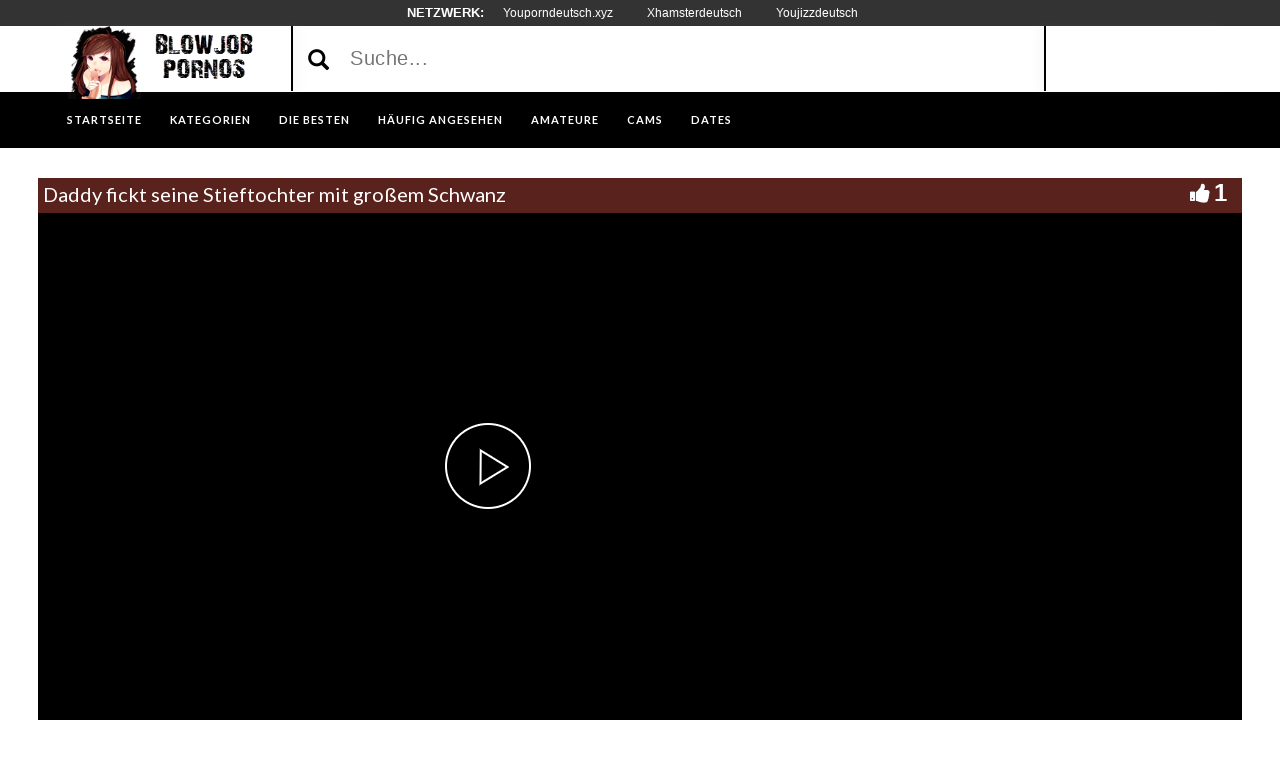

--- FILE ---
content_type: text/html; charset=UTF-8
request_url: https://www.geile-blowjobs.com/daddy-fickt-seine-stieftochter-mit-grossem-schwanz/
body_size: 15667
content:
<!DOCTYPE html>
<html lang="de">
<head>
	<meta charset="UTF-8">
    <!--[if IE]><meta http-equiv="X-UA-Compatible" content="IE=edge"><![endif]-->
	<meta name="viewport" content="width=device-width, initial-scale=1">
	<!--[if lt IE 9]>
	  <script src="https://www.geile-blowjobs.com/wp-content/themes/blowjobs/assets/js/ie8/html5shiv.js"></script>
      <script src="https://www.geile-blowjobs.com/wp-content/themes/blowjobs/assets/js/ie8/respond.min.js"></script>
	<![endif]-->	


<meta name="referrer" content="never">
<script>var mars_ajax_url = "https://www.geile-blowjobs.com/wp-admin/admin-ajax.php";</script><meta name='robots' content='index, follow, max-image-preview:large, max-snippet:-1, max-video-preview:-1' />

	<!-- This site is optimized with the Yoast SEO plugin v26.6 - https://yoast.com/wordpress/plugins/seo/ -->
	<title>Daddy fickt seine Stieftochter mit großem Schwanz - Kostenlose Blowjob Pornos</title>
	<meta name="description" content="&#9654; Daddy fickt seine Stieftochter mit großem Schwanz - Dieser sowie viele weitere Blowjob Videos warten auf Geile-Blowjobs.com auf dich. Klick dich rein!" />
	<link rel="canonical" href="https://www.geile-blowjobs.com/daddy-fickt-seine-stieftochter-mit-grossem-schwanz/" />
	<meta property="og:locale" content="de_DE" />
	<meta property="og:type" content="article" />
	<meta property="og:title" content="Daddy fickt seine Stieftochter mit großem Schwanz - Kostenlose Blowjob Pornos" />
	<meta property="og:description" content="&#9654; Daddy fickt seine Stieftochter mit großem Schwanz - Dieser sowie viele weitere Blowjob Videos warten auf Geile-Blowjobs.com auf dich. Klick dich rein!" />
	<meta property="og:url" content="https://www.geile-blowjobs.com/daddy-fickt-seine-stieftochter-mit-grossem-schwanz/" />
	<meta property="og:site_name" content="Kostenlose Blowjob Pornos" />
	<meta name="twitter:card" content="summary_large_image" />
	<script type="application/ld+json" class="yoast-schema-graph">{"@context":"https://schema.org","@graph":[{"@type":"WebPage","@id":"https://www.geile-blowjobs.com/daddy-fickt-seine-stieftochter-mit-grossem-schwanz/","url":"https://www.geile-blowjobs.com/daddy-fickt-seine-stieftochter-mit-grossem-schwanz/","name":"Daddy fickt seine Stieftochter mit großem Schwanz - Kostenlose Blowjob Pornos","isPartOf":{"@id":"https://www.geile-blowjobs.com/#website"},"datePublished":"2023-12-07T15:28:28+00:00","description":"&#9654; Daddy fickt seine Stieftochter mit großem Schwanz - Dieser sowie viele weitere Blowjob Videos warten auf Geile-Blowjobs.com auf dich. Klick dich rein!","breadcrumb":{"@id":"https://www.geile-blowjobs.com/daddy-fickt-seine-stieftochter-mit-grossem-schwanz/#breadcrumb"},"inLanguage":"de","potentialAction":[{"@type":"ReadAction","target":["https://www.geile-blowjobs.com/daddy-fickt-seine-stieftochter-mit-grossem-schwanz/"]}]},{"@type":"BreadcrumbList","@id":"https://www.geile-blowjobs.com/daddy-fickt-seine-stieftochter-mit-grossem-schwanz/#breadcrumb","itemListElement":[{"@type":"ListItem","position":1,"name":"Startseite","item":"https://www.geile-blowjobs.com/"},{"@type":"ListItem","position":2,"name":"Videos","item":"https://www.geile-blowjobs.com/video/"},{"@type":"ListItem","position":3,"name":"Daddy fickt seine Stieftochter mit großem Schwanz"}]},{"@type":"WebSite","@id":"https://www.geile-blowjobs.com/#website","url":"https://www.geile-blowjobs.com/","name":"Kostenlose Blowjob Pornos","description":"Gratis Blowjobs - bei uns kannst du kostenlos zusehen wie scharfe Frauen Schwänze blasen und nach dem Schwanz lutschen Sperma schlucken. Hier bekommst du die besten Blowjob Pornos für lau.","potentialAction":[{"@type":"SearchAction","target":{"@type":"EntryPoint","urlTemplate":"https://www.geile-blowjobs.com/?s={search_term_string}"},"query-input":{"@type":"PropertyValueSpecification","valueRequired":true,"valueName":"search_term_string"}}],"inLanguage":"de"}]}</script>
	<!-- / Yoast SEO plugin. -->


<link rel='dns-prefetch' href='//code.jquery.com' />
<link rel='dns-prefetch' href='//cdnjs.cloudflare.com' />
<link rel='dns-prefetch' href='//www.googletagmanager.com' />
<link rel='dns-prefetch' href='//fonts.googleapis.com' />
<link rel="alternate" type="application/rss+xml" title="Kostenlose Blowjob Pornos &raquo; Feed" href="https://www.geile-blowjobs.com/feed/" />
<link rel="alternate" type="application/rss+xml" title="Kostenlose Blowjob Pornos &raquo; Kommentar-Feed" href="https://www.geile-blowjobs.com/comments/feed/" />
<link rel="alternate" title="oEmbed (JSON)" type="application/json+oembed" href="https://www.geile-blowjobs.com/wp-json/oembed/1.0/embed?url=https%3A%2F%2Fwww.geile-blowjobs.com%2Fdaddy-fickt-seine-stieftochter-mit-grossem-schwanz%2F" />
<link rel="alternate" title="oEmbed (XML)" type="text/xml+oembed" href="https://www.geile-blowjobs.com/wp-json/oembed/1.0/embed?url=https%3A%2F%2Fwww.geile-blowjobs.com%2Fdaddy-fickt-seine-stieftochter-mit-grossem-schwanz%2F&#038;format=xml" />
<style id='wp-img-auto-sizes-contain-inline-css' type='text/css'>
img:is([sizes=auto i],[sizes^="auto," i]){contain-intrinsic-size:3000px 1500px}
/*# sourceURL=wp-img-auto-sizes-contain-inline-css */
</style>
<link rel='stylesheet' id='dashicons-css' href='https://www.geile-blowjobs.com/wp-includes/css/dashicons.min.css?ver=6.9' type='text/css' media='all' />
<link rel='stylesheet' id='elusive-css' href='https://www.geile-blowjobs.com/wp-content/plugins/menu-icons/vendor/codeinwp/icon-picker/css/types/elusive.min.css?ver=2.0' type='text/css' media='all' />
<link rel='stylesheet' id='menu-icon-font-awesome-css' href='https://www.geile-blowjobs.com/wp-content/plugins/menu-icons/css/fontawesome/css/all.min.css?ver=5.15.4' type='text/css' media='all' />
<link rel='stylesheet' id='foundation-icons-css' href='https://www.geile-blowjobs.com/wp-content/plugins/menu-icons/vendor/codeinwp/icon-picker/css/types/foundation-icons.min.css?ver=3.0' type='text/css' media='all' />
<link rel='stylesheet' id='genericons-css' href='https://www.geile-blowjobs.com/wp-content/plugins/menu-icons/vendor/codeinwp/icon-picker/css/types/genericons.min.css?ver=3.4' type='text/css' media='all' />
<link rel='stylesheet' id='menu-icons-extra-css' href='https://www.geile-blowjobs.com/wp-content/plugins/menu-icons/css/extra.min.css?ver=0.13.20' type='text/css' media='all' />
<style id='wp-emoji-styles-inline-css' type='text/css'>

	img.wp-smiley, img.emoji {
		display: inline !important;
		border: none !important;
		box-shadow: none !important;
		height: 1em !important;
		width: 1em !important;
		margin: 0 0.07em !important;
		vertical-align: -0.1em !important;
		background: none !important;
		padding: 0 !important;
	}
/*# sourceURL=wp-emoji-styles-inline-css */
</style>
<style id='wp-block-library-inline-css' type='text/css'>
:root{--wp-block-synced-color:#7a00df;--wp-block-synced-color--rgb:122,0,223;--wp-bound-block-color:var(--wp-block-synced-color);--wp-editor-canvas-background:#ddd;--wp-admin-theme-color:#007cba;--wp-admin-theme-color--rgb:0,124,186;--wp-admin-theme-color-darker-10:#006ba1;--wp-admin-theme-color-darker-10--rgb:0,107,160.5;--wp-admin-theme-color-darker-20:#005a87;--wp-admin-theme-color-darker-20--rgb:0,90,135;--wp-admin-border-width-focus:2px}@media (min-resolution:192dpi){:root{--wp-admin-border-width-focus:1.5px}}.wp-element-button{cursor:pointer}:root .has-very-light-gray-background-color{background-color:#eee}:root .has-very-dark-gray-background-color{background-color:#313131}:root .has-very-light-gray-color{color:#eee}:root .has-very-dark-gray-color{color:#313131}:root .has-vivid-green-cyan-to-vivid-cyan-blue-gradient-background{background:linear-gradient(135deg,#00d084,#0693e3)}:root .has-purple-crush-gradient-background{background:linear-gradient(135deg,#34e2e4,#4721fb 50%,#ab1dfe)}:root .has-hazy-dawn-gradient-background{background:linear-gradient(135deg,#faaca8,#dad0ec)}:root .has-subdued-olive-gradient-background{background:linear-gradient(135deg,#fafae1,#67a671)}:root .has-atomic-cream-gradient-background{background:linear-gradient(135deg,#fdd79a,#004a59)}:root .has-nightshade-gradient-background{background:linear-gradient(135deg,#330968,#31cdcf)}:root .has-midnight-gradient-background{background:linear-gradient(135deg,#020381,#2874fc)}:root{--wp--preset--font-size--normal:16px;--wp--preset--font-size--huge:42px}.has-regular-font-size{font-size:1em}.has-larger-font-size{font-size:2.625em}.has-normal-font-size{font-size:var(--wp--preset--font-size--normal)}.has-huge-font-size{font-size:var(--wp--preset--font-size--huge)}.has-text-align-center{text-align:center}.has-text-align-left{text-align:left}.has-text-align-right{text-align:right}.has-fit-text{white-space:nowrap!important}#end-resizable-editor-section{display:none}.aligncenter{clear:both}.items-justified-left{justify-content:flex-start}.items-justified-center{justify-content:center}.items-justified-right{justify-content:flex-end}.items-justified-space-between{justify-content:space-between}.screen-reader-text{border:0;clip-path:inset(50%);height:1px;margin:-1px;overflow:hidden;padding:0;position:absolute;width:1px;word-wrap:normal!important}.screen-reader-text:focus{background-color:#ddd;clip-path:none;color:#444;display:block;font-size:1em;height:auto;left:5px;line-height:normal;padding:15px 23px 14px;text-decoration:none;top:5px;width:auto;z-index:100000}html :where(.has-border-color){border-style:solid}html :where([style*=border-top-color]){border-top-style:solid}html :where([style*=border-right-color]){border-right-style:solid}html :where([style*=border-bottom-color]){border-bottom-style:solid}html :where([style*=border-left-color]){border-left-style:solid}html :where([style*=border-width]){border-style:solid}html :where([style*=border-top-width]){border-top-style:solid}html :where([style*=border-right-width]){border-right-style:solid}html :where([style*=border-bottom-width]){border-bottom-style:solid}html :where([style*=border-left-width]){border-left-style:solid}html :where(img[class*=wp-image-]){height:auto;max-width:100%}:where(figure){margin:0 0 1em}html :where(.is-position-sticky){--wp-admin--admin-bar--position-offset:var(--wp-admin--admin-bar--height,0px)}@media screen and (max-width:600px){html :where(.is-position-sticky){--wp-admin--admin-bar--position-offset:0px}}

/*# sourceURL=wp-block-library-inline-css */
</style><style id='global-styles-inline-css' type='text/css'>
:root{--wp--preset--aspect-ratio--square: 1;--wp--preset--aspect-ratio--4-3: 4/3;--wp--preset--aspect-ratio--3-4: 3/4;--wp--preset--aspect-ratio--3-2: 3/2;--wp--preset--aspect-ratio--2-3: 2/3;--wp--preset--aspect-ratio--16-9: 16/9;--wp--preset--aspect-ratio--9-16: 9/16;--wp--preset--color--black: #000000;--wp--preset--color--cyan-bluish-gray: #abb8c3;--wp--preset--color--white: #ffffff;--wp--preset--color--pale-pink: #f78da7;--wp--preset--color--vivid-red: #cf2e2e;--wp--preset--color--luminous-vivid-orange: #ff6900;--wp--preset--color--luminous-vivid-amber: #fcb900;--wp--preset--color--light-green-cyan: #7bdcb5;--wp--preset--color--vivid-green-cyan: #00d084;--wp--preset--color--pale-cyan-blue: #8ed1fc;--wp--preset--color--vivid-cyan-blue: #0693e3;--wp--preset--color--vivid-purple: #9b51e0;--wp--preset--gradient--vivid-cyan-blue-to-vivid-purple: linear-gradient(135deg,rgb(6,147,227) 0%,rgb(155,81,224) 100%);--wp--preset--gradient--light-green-cyan-to-vivid-green-cyan: linear-gradient(135deg,rgb(122,220,180) 0%,rgb(0,208,130) 100%);--wp--preset--gradient--luminous-vivid-amber-to-luminous-vivid-orange: linear-gradient(135deg,rgb(252,185,0) 0%,rgb(255,105,0) 100%);--wp--preset--gradient--luminous-vivid-orange-to-vivid-red: linear-gradient(135deg,rgb(255,105,0) 0%,rgb(207,46,46) 100%);--wp--preset--gradient--very-light-gray-to-cyan-bluish-gray: linear-gradient(135deg,rgb(238,238,238) 0%,rgb(169,184,195) 100%);--wp--preset--gradient--cool-to-warm-spectrum: linear-gradient(135deg,rgb(74,234,220) 0%,rgb(151,120,209) 20%,rgb(207,42,186) 40%,rgb(238,44,130) 60%,rgb(251,105,98) 80%,rgb(254,248,76) 100%);--wp--preset--gradient--blush-light-purple: linear-gradient(135deg,rgb(255,206,236) 0%,rgb(152,150,240) 100%);--wp--preset--gradient--blush-bordeaux: linear-gradient(135deg,rgb(254,205,165) 0%,rgb(254,45,45) 50%,rgb(107,0,62) 100%);--wp--preset--gradient--luminous-dusk: linear-gradient(135deg,rgb(255,203,112) 0%,rgb(199,81,192) 50%,rgb(65,88,208) 100%);--wp--preset--gradient--pale-ocean: linear-gradient(135deg,rgb(255,245,203) 0%,rgb(182,227,212) 50%,rgb(51,167,181) 100%);--wp--preset--gradient--electric-grass: linear-gradient(135deg,rgb(202,248,128) 0%,rgb(113,206,126) 100%);--wp--preset--gradient--midnight: linear-gradient(135deg,rgb(2,3,129) 0%,rgb(40,116,252) 100%);--wp--preset--font-size--small: 13px;--wp--preset--font-size--medium: 20px;--wp--preset--font-size--large: 36px;--wp--preset--font-size--x-large: 42px;--wp--preset--spacing--20: 0.44rem;--wp--preset--spacing--30: 0.67rem;--wp--preset--spacing--40: 1rem;--wp--preset--spacing--50: 1.5rem;--wp--preset--spacing--60: 2.25rem;--wp--preset--spacing--70: 3.38rem;--wp--preset--spacing--80: 5.06rem;--wp--preset--shadow--natural: 6px 6px 9px rgba(0, 0, 0, 0.2);--wp--preset--shadow--deep: 12px 12px 50px rgba(0, 0, 0, 0.4);--wp--preset--shadow--sharp: 6px 6px 0px rgba(0, 0, 0, 0.2);--wp--preset--shadow--outlined: 6px 6px 0px -3px rgb(255, 255, 255), 6px 6px rgb(0, 0, 0);--wp--preset--shadow--crisp: 6px 6px 0px rgb(0, 0, 0);}:where(.is-layout-flex){gap: 0.5em;}:where(.is-layout-grid){gap: 0.5em;}body .is-layout-flex{display: flex;}.is-layout-flex{flex-wrap: wrap;align-items: center;}.is-layout-flex > :is(*, div){margin: 0;}body .is-layout-grid{display: grid;}.is-layout-grid > :is(*, div){margin: 0;}:where(.wp-block-columns.is-layout-flex){gap: 2em;}:where(.wp-block-columns.is-layout-grid){gap: 2em;}:where(.wp-block-post-template.is-layout-flex){gap: 1.25em;}:where(.wp-block-post-template.is-layout-grid){gap: 1.25em;}.has-black-color{color: var(--wp--preset--color--black) !important;}.has-cyan-bluish-gray-color{color: var(--wp--preset--color--cyan-bluish-gray) !important;}.has-white-color{color: var(--wp--preset--color--white) !important;}.has-pale-pink-color{color: var(--wp--preset--color--pale-pink) !important;}.has-vivid-red-color{color: var(--wp--preset--color--vivid-red) !important;}.has-luminous-vivid-orange-color{color: var(--wp--preset--color--luminous-vivid-orange) !important;}.has-luminous-vivid-amber-color{color: var(--wp--preset--color--luminous-vivid-amber) !important;}.has-light-green-cyan-color{color: var(--wp--preset--color--light-green-cyan) !important;}.has-vivid-green-cyan-color{color: var(--wp--preset--color--vivid-green-cyan) !important;}.has-pale-cyan-blue-color{color: var(--wp--preset--color--pale-cyan-blue) !important;}.has-vivid-cyan-blue-color{color: var(--wp--preset--color--vivid-cyan-blue) !important;}.has-vivid-purple-color{color: var(--wp--preset--color--vivid-purple) !important;}.has-black-background-color{background-color: var(--wp--preset--color--black) !important;}.has-cyan-bluish-gray-background-color{background-color: var(--wp--preset--color--cyan-bluish-gray) !important;}.has-white-background-color{background-color: var(--wp--preset--color--white) !important;}.has-pale-pink-background-color{background-color: var(--wp--preset--color--pale-pink) !important;}.has-vivid-red-background-color{background-color: var(--wp--preset--color--vivid-red) !important;}.has-luminous-vivid-orange-background-color{background-color: var(--wp--preset--color--luminous-vivid-orange) !important;}.has-luminous-vivid-amber-background-color{background-color: var(--wp--preset--color--luminous-vivid-amber) !important;}.has-light-green-cyan-background-color{background-color: var(--wp--preset--color--light-green-cyan) !important;}.has-vivid-green-cyan-background-color{background-color: var(--wp--preset--color--vivid-green-cyan) !important;}.has-pale-cyan-blue-background-color{background-color: var(--wp--preset--color--pale-cyan-blue) !important;}.has-vivid-cyan-blue-background-color{background-color: var(--wp--preset--color--vivid-cyan-blue) !important;}.has-vivid-purple-background-color{background-color: var(--wp--preset--color--vivid-purple) !important;}.has-black-border-color{border-color: var(--wp--preset--color--black) !important;}.has-cyan-bluish-gray-border-color{border-color: var(--wp--preset--color--cyan-bluish-gray) !important;}.has-white-border-color{border-color: var(--wp--preset--color--white) !important;}.has-pale-pink-border-color{border-color: var(--wp--preset--color--pale-pink) !important;}.has-vivid-red-border-color{border-color: var(--wp--preset--color--vivid-red) !important;}.has-luminous-vivid-orange-border-color{border-color: var(--wp--preset--color--luminous-vivid-orange) !important;}.has-luminous-vivid-amber-border-color{border-color: var(--wp--preset--color--luminous-vivid-amber) !important;}.has-light-green-cyan-border-color{border-color: var(--wp--preset--color--light-green-cyan) !important;}.has-vivid-green-cyan-border-color{border-color: var(--wp--preset--color--vivid-green-cyan) !important;}.has-pale-cyan-blue-border-color{border-color: var(--wp--preset--color--pale-cyan-blue) !important;}.has-vivid-cyan-blue-border-color{border-color: var(--wp--preset--color--vivid-cyan-blue) !important;}.has-vivid-purple-border-color{border-color: var(--wp--preset--color--vivid-purple) !important;}.has-vivid-cyan-blue-to-vivid-purple-gradient-background{background: var(--wp--preset--gradient--vivid-cyan-blue-to-vivid-purple) !important;}.has-light-green-cyan-to-vivid-green-cyan-gradient-background{background: var(--wp--preset--gradient--light-green-cyan-to-vivid-green-cyan) !important;}.has-luminous-vivid-amber-to-luminous-vivid-orange-gradient-background{background: var(--wp--preset--gradient--luminous-vivid-amber-to-luminous-vivid-orange) !important;}.has-luminous-vivid-orange-to-vivid-red-gradient-background{background: var(--wp--preset--gradient--luminous-vivid-orange-to-vivid-red) !important;}.has-very-light-gray-to-cyan-bluish-gray-gradient-background{background: var(--wp--preset--gradient--very-light-gray-to-cyan-bluish-gray) !important;}.has-cool-to-warm-spectrum-gradient-background{background: var(--wp--preset--gradient--cool-to-warm-spectrum) !important;}.has-blush-light-purple-gradient-background{background: var(--wp--preset--gradient--blush-light-purple) !important;}.has-blush-bordeaux-gradient-background{background: var(--wp--preset--gradient--blush-bordeaux) !important;}.has-luminous-dusk-gradient-background{background: var(--wp--preset--gradient--luminous-dusk) !important;}.has-pale-ocean-gradient-background{background: var(--wp--preset--gradient--pale-ocean) !important;}.has-electric-grass-gradient-background{background: var(--wp--preset--gradient--electric-grass) !important;}.has-midnight-gradient-background{background: var(--wp--preset--gradient--midnight) !important;}.has-small-font-size{font-size: var(--wp--preset--font-size--small) !important;}.has-medium-font-size{font-size: var(--wp--preset--font-size--medium) !important;}.has-large-font-size{font-size: var(--wp--preset--font-size--large) !important;}.has-x-large-font-size{font-size: var(--wp--preset--font-size--x-large) !important;}
/*# sourceURL=global-styles-inline-css */
</style>

<style id='classic-theme-styles-inline-css' type='text/css'>
/*! This file is auto-generated */
.wp-block-button__link{color:#fff;background-color:#32373c;border-radius:9999px;box-shadow:none;text-decoration:none;padding:calc(.667em + 2px) calc(1.333em + 2px);font-size:1.125em}.wp-block-file__button{background:#32373c;color:#fff;text-decoration:none}
/*# sourceURL=/wp-includes/css/classic-themes.min.css */
</style>
<link rel='stylesheet' id='bootstrap.min.css-css' href='https://www.geile-blowjobs.com/wp-content/themes/blowjobs/assets/css/bootstrap.min.css?ver=6.9' type='text/css' media='all' />
<link rel='stylesheet' id='mars-font-awesome.css-css' href='https://www.geile-blowjobs.com/wp-content/themes/blowjobs/assets/css/font-awesome.min.css?ver=6.9' type='text/css' media='all' />
<link rel='stylesheet' id='mars-googlefont-lato-css' href='//fonts.googleapis.com/css?family=Lato%3A300%2C400%2C700%2C900&#038;ver=6.9' type='text/css' media='all' />
<link rel='stylesheet' id='style-css' href='https://www.geile-blowjobs.com/wp-content/themes/blowjobs/style.css' type='text/css' media='all' />
<link rel='stylesheet' id='bootstrap-multiselect.css-css' href='https://www.geile-blowjobs.com/wp-content/themes/blowjobs/assets/css/bootstrap-multiselect.css?ver=6.9' type='text/css' media='all' />
<link rel='stylesheet' id='bsf-Defaults-css' href='https://www.geile-blowjobs.com/wp-content/uploads/smile_fonts/Defaults/Defaults.css?ver=3.19.13' type='text/css' media='all' />
<script type="text/javascript" src="https://www.geile-blowjobs.com/wp-includes/js/jquery/jquery.min.js?ver=3.7.1" id="jquery-core-js"></script>
<script type="text/javascript" src="https://www.geile-blowjobs.com/wp-includes/js/jquery/jquery-migrate.min.js?ver=3.4.1" id="jquery-migrate-js"></script>

<!-- Google Tag (gtac.js) durch Site-Kit hinzugefügt -->
<!-- Von Site Kit hinzugefügtes Google-Analytics-Snippet -->
<script type="text/javascript" src="https://www.googletagmanager.com/gtag/js?id=GT-K4C57NX" id="google_gtagjs-js" async></script>
<script type="text/javascript" id="google_gtagjs-js-after">
/* <![CDATA[ */
window.dataLayer = window.dataLayer || [];function gtag(){dataLayer.push(arguments);}
gtag("set","linker",{"domains":["www.geile-blowjobs.com"]});
gtag("js", new Date());
gtag("set", "developer_id.dZTNiMT", true);
gtag("config", "GT-K4C57NX");
//# sourceURL=google_gtagjs-js-after
/* ]]> */
</script>
<link rel="https://api.w.org/" href="https://www.geile-blowjobs.com/wp-json/" /><link rel="EditURI" type="application/rsd+xml" title="RSD" href="https://www.geile-blowjobs.com/xmlrpc.php?rsd" />
<meta name="generator" content="WordPress 6.9" />
<link rel='shortlink' href='https://www.geile-blowjobs.com/?p=4413' />
<meta name="generator" content="Redux 4.5.9" /><meta name="generator" content="Site Kit by Google 1.168.0" /><style>.item .meta .heart, .feat-item .feat-info .meta .heart{display:none;}
.item .meta .views, .feat-item .feat-info .meta .views{display: none;}
.video-info span.views{display: none;}
.video-details .date{display:none;}
.video-options{display:none;}
.post-entry{display:none;}
.social-share-buttons{display:none;}
#header-social .fa-rss{display:none;}
.post .post-header .post-meta, .post .post-header .post-meta a, .post-meta a {display:none;}
.item .meta, .feat-item .feat-info .meta{display:none;}
.comments{display:none;}</style><style type="text/css">.recentcomments a{display:inline !important;padding:0 !important;margin:0 !important;}</style><meta name="generator" content="Powered by WPBakery Page Builder - drag and drop page builder for WordPress."/>
<link rel="icon" href="https://www.geile-blowjobs.com/wp-content/uploads/2016/06/cropped-Blowjobfavicon-32x32.png" sizes="32x32" />
<link rel="icon" href="https://www.geile-blowjobs.com/wp-content/uploads/2016/06/cropped-Blowjobfavicon-192x192.png" sizes="192x192" />
<link rel="apple-touch-icon" href="https://www.geile-blowjobs.com/wp-content/uploads/2016/06/cropped-Blowjobfavicon-180x180.png" />
<meta name="msapplication-TileImage" content="https://www.geile-blowjobs.com/wp-content/uploads/2016/06/cropped-Blowjobfavicon-270x270.png" />
<noscript><style> .wpb_animate_when_almost_visible { opacity: 1; }</style></noscript><link rel='stylesheet' id='redux-custom-fonts-css' href='//www.geile-blowjobs.com/wp-content/uploads/redux/custom-fonts/fonts.css?ver=1675205596' type='text/css' media='all' />
</head>
<body class="wp-singular video-template-default single single-video postid-4413 single-format-standard wp-theme-blowjobs wpb-js-composer js-comp-ver-6.10.0 vc_responsive">

		<div class="partnerbar">
            	<strong>NETZWERK:</strong>
                <a href="https://youporndeutsch.xyz//" target="_blank">Youporndeutsch.xyz</a>
<a href="https://www.sexhamster.biz/" target="_blank">Xhamsterdeutsch</a>
<a href="https://youjizzdeutsch.com" target="_blank">Youjizzdeutsch</a>    </div>
    	<div id="header">
		<div class="container">
			<div class="row">
				<center><div class="col-sm-3" id="logo">
					<a title="Gratis Blowjobs &#8211; bei uns kannst du kostenlos zusehen wie scharfe Frauen Schwänze blasen und nach dem Schwanz lutschen Sperma schlucken. Hier bekommst du die besten Blowjob Pornos für lau." href="https://www.geile-blowjobs.com">
												<img src="https://www.geile-blowjobs.com/wp-content/uploads/2016/06/blowjbob-brown-Kopie-2.png" alt="Gratis Blowjobs &#8211; bei uns kannst du kostenlos zusehen wie scharfe Frauen Schwänze blasen und nach dem Schwanz lutschen Sperma schlucken. Hier bekommst du die besten Blowjob Pornos für lau." />
					</a>
				</div></center>
				<form method="get" action="https://www.geile-blowjobs.com">	
					<div class="col-sm-6" id="header-search">
<span style="color:#000; font-size: 16pt" class="glyphicon glyphicon-search search-icon"></span>
												<input value="" name="s" type="text" placeholder="Suche..." id="search">
					</div>
				</form>
				<div class="col-sm-3" id="header-social">
										<a href="https://www.geile-blowjobs.com/feed/rss/"><i class="fa fa-rss"></i></a>
				</div>
			</div>
		</div>
	</div><!-- /#header -->
	<div id="navigation-wrapper">
		<div class="container">
			<div class="navbar-header">
			  <button class="navbar-toggle" type="button" data-toggle="collapse" data-target=".bs-navbar-collapse">
				<span class="icon-bar"></span>
				<span class="icon-bar"></span>
				<span class="icon-bar"></span>
			  </button>
			</div>
			<nav class="collapse navbar-collapse bs-navbar-collapse" role="navigation">
			<!-- menu -->
			  	<ul id="menu-menu-1" class="nav navbar-nav list-inline menu"><li id="menu-item-380" class="menu-item menu-item-type-post_type menu-item-object-page menu-item-home menu-item-380 depth"><a href="https://www.geile-blowjobs.com/">Startseite</a></li>
<li id="menu-item-386" class="menu-item menu-item-type-post_type menu-item-object-page menu-item-386 depth"><a href="https://www.geile-blowjobs.com/kategorien/">KATEGORIEN</a></li>
<li id="menu-item-384" class="menu-item menu-item-type-post_type menu-item-object-page menu-item-384 depth"><a href="https://www.geile-blowjobs.com/die-besten/">DIE BESTEN</a></li>
<li id="menu-item-385" class="menu-item menu-item-type-post_type menu-item-object-page menu-item-385 depth"><a href="https://www.geile-blowjobs.com/haeufig-angesehen/">Häufig angesehen</a></li>
<li id="menu-item-1074" class="menu-item menu-item-type-custom menu-item-object-custom menu-item-1074 depth"><a target="_blank" href="http://www.deutsche-amateurgirls.net">AMATEURE</a></li>
<li id="menu-item-1075" class="menu-item menu-item-type-custom menu-item-object-custom menu-item-1075 depth"><a target="_blank" href="http://deinesexcams.com">CAMS</a></li>
<li id="menu-item-1076" class="menu-item menu-item-type-custom menu-item-object-custom menu-item-1076 depth"><a target="_blank" href="http://www.geilesexdates.net">DATES</a></li>
</ul>			</nav>
		</div>
	</div><!-- /#navigation-wrapper -->	

<div class="container tube-tab-navigation-wrapper">
</div>

<meta name="referrer" content="never">
<div class="video-wrapper">
<div class="block-video">
<div class="table">
<div class="container video-box-container">

<div class="video-info large">
                                <h1>Daddy fickt seine Stieftochter mit großem Schwanz</h1>
                                                        <span class="views"><i class="fa fa-eye"></i>240</span>
                                    <a href="javascript:void(0)" class="likes-dislikes" action="like" id="4413"><span class="likes"><i class="fa fa-thumbs-up"></i><label class="likevideo4413">1</label></span></a>
</div>

                
                <script
                type="text/javascript" defer
                src="https://cdnjs.cloudflare.com/ajax/libs/jquery/3.5.1/jquery.min.js"
                crossorigin="anonymous"></script>
                <link href="https://www.geile-blowjobs.com/wp-content/themes/blowjobs/video-js/skins/treso/videojs.min.css" type="text/css" rel="stylesheet">
                <script defer src="https://cdnjs.cloudflare.com/ajax/libs/video.js/7.8.1/video.min.js"></script>
                <script defer src="https://www.geile-blowjobs.com/wp-content/themes/blowjobs/video-js/nuevo.min.js"></script>
                <script defer src="https://www.geile-blowjobs.com/wp-content/themes/blowjobs/video-js/plugins/videojs.p2p.min.js"></script>
                <script defer src="https://www.geile-blowjobs.com/wp-content/themes/blowjobs/video-js/plugins/landscape_plugin.min.js"></script>
                <script defer src="https://www.geile-blowjobs.com/wp-content/themes/blowjobs/video-js/plugins/videojs.hotkeys.min.js"></script>
                <div class="player-row-wrapper">
                <div id="newplay" class="player container center player-large ">
                   
              
              <video id="thisPlayer" class="video-js vjs-16-9 vjs-default-skin" controls webkit-playsinline="true" playsinline="true" preload="auto">
               <p class="vjs-no-js">To view this video please enable JavaScript, and consider upgrading to a web browser that supports HTML5 video</p>
              </video> 

          <script async>
          var again = 0;
          document.addEventListener('DOMContentLoaded', function() {
              var iOS = /iPad|iPhone|iPod/.test(navigator.userAgent) && !window.MSStream;
              var theid = "eyJ0eXAiOiJKV1QiLCJhbGciOiJIUzI1NiJ9.eyJ0aGVpZCI6IjE5ODAxNzc1In0.OKSHgtr6TEfu87E0L3U6e2LI1eT5G6dCjHMGmUiqVNE";
              var rnum = Math.random();
              var worked = 0;
              if("xhamster"=="xvideos"){
                var theurl = 'https://data-cdn.xyz/codes/vicode/' + theid;
              }else{
                var theurl = 'https://data-cdn.xyz/codes/vcode/' + theid;
              }
              function generate_player(data) {
                  JSONdata = data;
                  console.log(JSONdata);
                  var string = JSONdata.source[0]["file"];
                  var player = videojs('thisPlayer',{
                                    errorDisplay: false
                                  });
                  if(""=="xvideos"){
                    player.src({
                        src: string,
                        type: 'application/x-mpegURL',
                    });
                  }else{
                    player.src({
                        src: string,
                        type: 'video/mp4',
                        label: JSONdata.source[0]["label"]
                    });
                  }
                  player.on('loadeddata', function(e) {
                    worked = 1;
                    player.nuevo({
                        video_id: "19801775",
                        resume: true,
                        contextMenu: false,
                        relatedMenu: false,
                        shareMenu: false,
                        rateMenu: false,
                        zoomMenu: false
                                            });

                    if (!iOS) {
                        player.landscapeFullscreen();
                    }
                  });   
                  player.load()
                  player.on('error', function(e) {
                      console.log("err");
                      console.log(e);
                      if (again < 8){
                        if("xhamster"=="xvideos"){
                          $.ajax({
                              url: 'https://data-cdn.xyz/codes2/vicode/' + JSONdata.source[0]["S"] + theid
                          }).done(function(data) {console.log(data);});
                        }else{
                          $.ajax({
                              url: 'https://data-cdn.xyz/codes2/vcode/' + JSONdata.source[0]["S"] + theid
                          }).done(function(data) {console.log(data);});
                        }                          
                          $.ajax({
                              url: theurl
                          }).done(function(data) { 
                            again = again + 1;
                            JSONdata = data;
                            console.log(JSONdata);                             
                            var string = JSONdata.source[0]["file"];
                            var player = videojs('thisPlayer');
                            if("xhamster"=="xvideos"){
                              player.src({
                                  src: string,
                                  type: 'application/x-mpegURL',
                              });
                            }else{
                              player.src({
                                  src: string,
                                  type: 'video/mp4',
                                  label: JSONdata.source[0]["label"]
                              });
                                                        }

                            player.load()
                          });                      
                      }

                  });
                  player.on("playing", function() {
                      $(".vjs-roll").on('click', function() {
                          window.open('', '_blank');
                      });
                      $(".roll-skip-button").on('click', function() {
                          player.play();
                      });
                  });
                  $(".startplaying").click(function() {
                      $(".vjs-roll").on('click', function() {
                          window.open('', '_blank');
                      });
                      $(".roll-skip-button").on('click', function() {
                          player.play();
                      });
                  });   
                  if (rnum > 0.5 && !iOS) {
                      player.vroll({
                          src:"",
                          type:"video/mp4",
                          href:"",
                          offset:"0",
                          skip: "5"
                      });
                    console.log("ad");
                  } 
              };
              setTimeout(function(){ 
                    if(iOS){
                      worked = 0;
                      try{
                          if (document.getElementById("thisPlayer_html5_api").readyState > 0){
                            worked = 1;
                        }
                      }catch(e){
                        console.log("iphone...");
                      }
                      try{
                          if (document.getElementById("thisPlayer").readyState > 0){
                            worked = 1;
                        }
                      }catch(e){
                        console.log("iphone2...");
                      }
                    }
                    if (worked==0){
                      console.log("Timeout");
                      var styleElement = getComputedStyle(document.querySelector("body > div.video-wrapper > div > div.table > div > div.player-row-wrapper"));
                      document.getElementById("thisPlayer").remove(); 
                          document.getElementById("newplay").innerHTML='<iframe width="100%" height="' + styleElement.height + '" src="https://xhamster.com/embed/19801775" frameborder="0" scrolling="no" allowfullscreen></iframe>';
                      try {player.dispose();}catch(e){};  
                  }
               }, 6000);
              setTimeout(function() {
                  try {
                      $.ajax({
                          url: theurl,
                          timeout: 1500,
                          error: function(){
                            if (again < 8){
                              again = again + 1;
                                $.ajax({
                                    url: theurl,
                                    timeout:3000
                                  }).done(function(data) {
                                    console.log("timeout1");
                                    generate_player(data);
                                  });                            }
                          }
                      }).done(function(data) {

                        generate_player(data);
                      });
                      }
                      catch (e) {
                          console.log("Mainerror");
                          var styleElement = getComputedStyle(document.querySelector("body > div.video-wrapper > div > div.table > div > div.player-row-wrapper"));
                          document.getElementById("thisPlayer").remove() 
                          document.getElementById("newplay").innerHTML='<iframe width="100%" height="' + styleElement.height + '" src="https://xhamster.com/embed/19801775" frameborder="0" scrolling="no" allowfullscreen></iframe>';
                      }
              });
          });
        </script>
        <style>
          .video-js .vjs-big-play-button {
            z-index: 5;
            pointer-events: auto !important;
          }
          .roll-skip-button{
              font-size: large;
          };
          .vjs-roll-controls .roll-countdown {
              font-size: large !important;

          };
          .roll-blocker{
              cursor: pointer;
          }
            #thisPlayer {
                display: block;
                width: ;
                height: ;
                position: relative;
            }
        </style>
                                
                                        <div id="lightoff"></div>
              </div>

     <div class="video-side-adds">
	 
<div class="side-add col-1 tf-sp" style="height:250px;width:300px;" id="ea_6847775_node1"></div>
<div class="side-add col-2 tf-sp" style="height:250px;width:300px;" id="ea_6847775_node2"></div>
<div class="side-add col-3 tf-sp" style="height:250px;width:300px;" id="ea_6847775_node3"></div>
	  
      </div>
	 
            <div style="clear:both;"></div>
            </div>
                    <div class="video-details">
                    <span class="meta categories"><span class="meta-info">Kategorie:</span> <a href="https://www.geile-blowjobs.com/kategorie/amerikanische-pornos/" rel="tag">amerikanische pornos</a> <a href="https://www.geile-blowjobs.com/kategorie/big-dick/" rel="tag">big dick</a> <a href="https://www.geile-blowjobs.com/kategorie/creampie-sex/" rel="tag">Creampie Sex</a> <a href="https://www.geile-blowjobs.com/kategorie/daddy-fickt/" rel="tag">daddy fickt</a> <a href="https://www.geile-blowjobs.com/kategorie/dicke-titten/" rel="tag">dicke titten</a> <a href="https://www.geile-blowjobs.com/kategorie/fette-aersche/" rel="tag">fette ärsche</a> <a href="https://www.geile-blowjobs.com/kategorie/gefickt/" rel="tag">Gefickt</a> <a href="https://www.geile-blowjobs.com/kategorie/gefickt-werden/" rel="tag">gefickt werden</a> <a href="https://www.geile-blowjobs.com/kategorie/geil-ficken/" rel="tag">geil ficken</a> <a href="https://www.geile-blowjobs.com/kategorie/gross-gewaltig/" rel="tag">groß - gewaltig</a> <a href="https://www.geile-blowjobs.com/kategorie/grosser-schwanz/" rel="tag">grosser schwanz</a> <a href="https://www.geile-blowjobs.com/kategorie/grosser-schwaenze/" rel="tag">großer schwänze</a> <a href="https://www.geile-blowjobs.com/kategorie/latina-porno/" rel="tag">latina porno</a> <a href="https://www.geile-blowjobs.com/kategorie/mega-creampie/" rel="tag">mega creampie</a> <a href="https://www.geile-blowjobs.com/kategorie/mit-daddy-ficken/" rel="tag">mit daddy ficken</a> <a href="https://www.geile-blowjobs.com/kategorie/perfectgirls/" rel="tag">perfectgirls</a> <a href="https://www.geile-blowjobs.com/kategorie/teen-ficken/" rel="tag">Teen Ficken</a> <a href="https://www.geile-blowjobs.com/kategorie/youporn/" rel="tag">youporn</a></span>
                    <span class="meta tags"><span class="meta-info">Tags:</span> <a href="https://www.geile-blowjobs.com/tag/amerikanische-pornos/" rel="tag">amerikanische pornos</a> <a href="https://www.geile-blowjobs.com/tag/anal-sex/" rel="tag">anal sex</a> <a href="https://www.geile-blowjobs.com/tag/dicke-titten-ficken/" rel="tag">dicke titten ficken</a> <a href="https://www.geile-blowjobs.com/tag/dicke-titten-pornos/" rel="tag">dicke titten pornos</a> <a href="https://www.geile-blowjobs.com/tag/langer-schwanz/" rel="tag">langer schwanz</a> <a href="https://www.geile-blowjobs.com/tag/latina-sex/" rel="tag">latina sex</a></span>
                </div>
    </div>
</div>

<div class="container" style="min-height: 100px;">
    <div class="row">
<div class="col-sm-12 main-content">
                        
              <div class="row video-options">
                    <div class="col-sm-3 col-xs-6 box-comment">
                        <a href="javascript:void(0)" class="option comments-scrolling">
                            <i class="fa fa-comments"></i>
                            <span class="option-text">Kommentare</span>
                        </a>
                    </div>
                    
                    <div class="col-sm-3 col-xs-6 box-share">
                        <a href="javascript:void(0)" class="option share-button" id="off">
                            <i class="fa fa-share"></i>
                            <span class="option-text">Teilen</span>
                        </a>
                    </div>
                    
                    <div class="col-sm-3 col-xs-6 box-like">
                        <a  class="option likes-dislikes" href="javascript:void(0)" action="like" id="4413" id="buttonlike" video="4413">
                            <i class="fa fa-thumbs-up"></i>
                            <span class="option-text likes-dislikes">
                              <label class="likevideo4413">1</label>
                            </span>
                        </a>
                                            </div>
                    <div class="col-sm-3 col-xs-6 box-turn-off-light">
            <!-- LIGHT SWITCH -->
            <a href="javascript:void(0)" class="option switch-button">
                            <i class="fa fa-lightbulb-o"></i>
              <span class="option-text">Turn off Light</span>
                        </a>  
                    </div>
                </div>  
        
        <!-- IF SHARE BUTTON IS CLICKED SHOW THIS -->
        <div class="video-details">
                    <span class="date">Veröffentlicht am  7. Dezember 2023 by <a href="https://www.geile-blowjobs.com/author/"></a></span>
                    <div class="post-entry"><p>test</p>
</div>
                </div>
        
        			<div id="carousel-latest-mars-relatedvideo-widgets-2" class="carousel carousel-mars-relatedvideo-widgets-2 slide video-section"  data-ride="carousel">
					          		<div class="section-header">
          				                        	<h3>AUCH GEIL:</h3>
                        			            <ol class="carousel-indicators section-nav">
			            	<li data-target="#carousel-latest-mars-relatedvideo-widgets-2" data-slide-to="0" class="bullet active"></li>
			                <li data-target="#carousel-latest-mars-relatedvideo-widgets-2" data-slide-to="1" class="bullet"></li> <li data-target="#carousel-latest-mars-relatedvideo-widgets-2" data-slide-to="2" class="bullet"></li> <li data-target="#carousel-latest-mars-relatedvideo-widgets-2" data-slide-to="3" class="bullet"></li> 			            </ol>

                    </div><!-- end section header -->
                                       <div class="latest-wrapper">
                    	<div class="row">
		                     <div class="carousel-inner">
		                       				                       				                       		<div class="item active">
			                       				                       		<div class="col-sm-2 col-xs-6 item responsive-height mars-relatedvideo-widgets-2-4433">
			                       			<div class="item-img">
                                	<div class="duration-overlay">                                    00:19:26                                    </div>

                                    		    <style>
        span.fileError {
            color: red;
            font-weight: bold;
        }
    </style>
    <div class="thumb">
                        <a href="https://www.geile-blowjobs.com/orgasmusfreudiger-sexspass-bei-der-muschispiele-mit-dem-freund/" title="Orgasmusfreudiger sexspaß bei der Muschispiele mit dem Freund">
                    <div class="videomain">
                        <div class="embed-responsive embed-responsive-4by3">
                            <img class="item__thumb-img" src="" video-preview="/bilder/mp4/xv20176717.mp4" data-src="/bilder/xv/xv20176717.jpg" width="320" height="240" alt="">
                            <span class="video" style="display: none">
                            </span>
                        </div>
                    </div>
                </a>
                </div>
    											</div>
                                            <h3><a title="Orgasmusfreudiger sexspaß bei der Muschispiele mit dem Freund" href="https://www.geile-blowjobs.com/orgasmusfreudiger-sexspass-bei-der-muschispiele-mit-dem-freund/">Orgasmusfreudiger sexspaß bei der Muschispiele mit dem Freund</a></h3>
											
			<div class="meta"><span class="date">Vor 2 Jahren</span><span class="views">249   Ansichten</span><span class="heart"><i class="fa fa-heart"></i>1</span>
			</div>
			                                     </div>
				                    			                       				                       		<div class="col-sm-2 col-xs-6 item responsive-height mars-relatedvideo-widgets-2-4404">
			                       			<div class="item-img">
                                	<div class="duration-overlay">                                    00:10:01                                    </div>

                                    		    <style>
        span.fileError {
            color: red;
            font-weight: bold;
        }
    </style>
    <div class="thumb">
                        <a href="https://www.geile-blowjobs.com/jennifer-red-spreizt-die-beine-und-laesst-sich-fuer-geld-ficken/" title="Jennifer Red spreizt die Beine und lässt sich für Geld ficken">
                    <div class="videomain">
                        <div class="embed-responsive embed-responsive-4by3">
                            <img class="item__thumb-img" src="" video-preview="/bilder/mp4/xv12103865.mp4" data-src="/bilder/xv/xv12103865.jpg" width="320" height="240" alt="">
                            <span class="video" style="display: none">
                            </span>
                        </div>
                    </div>
                </a>
                </div>
    											</div>
                                            <h3><a title="Jennifer Red spreizt die Beine und lässt sich für Geld ficken" href="https://www.geile-blowjobs.com/jennifer-red-spreizt-die-beine-und-laesst-sich-fuer-geld-ficken/">Jennifer Red spreizt die Beine und lässt sich für Geld ficken</a></h3>
											
			<div class="meta"><span class="date">Vor 2 Jahren</span><span class="views">217   Ansichten</span><span class="heart"><i class="fa fa-heart"></i>1</span>
			</div>
			                                     </div>
				                    			                       				                       		<div class="col-sm-2 col-xs-6 item responsive-height mars-relatedvideo-widgets-2-4302">
			                       			<div class="item-img">
                                	<div class="duration-overlay">                                    00:12:52                                    </div>

                                    		    <style>
        span.fileError {
            color: red;
            font-weight: bold;
        }
    </style>
    <div class="thumb">
                        <a href="https://www.geile-blowjobs.com/schlanke-nutte-macht-fotograf-und-laesst-sich-hart-ficken/" title="Schlanke Nutte macht Fotograf und lässt sich hart ficken">
                    <div class="videomain">
                        <div class="embed-responsive embed-responsive-4by3">
                            <img class="item__thumb-img" src="" video-preview="/bilder/mp4/xv18735887.mp4" data-src="/bilder/xv/xv18735887.jpg" width="320" height="240" alt="">
                            <span class="video" style="display: none">
                            </span>
                        </div>
                    </div>
                </a>
                </div>
    											</div>
                                            <h3><a title="Schlanke Nutte macht Fotograf und lässt sich hart ficken" href="https://www.geile-blowjobs.com/schlanke-nutte-macht-fotograf-und-laesst-sich-hart-ficken/">Schlanke Nutte macht Fotograf und lässt sich hart ficken</a></h3>
											
			<div class="meta"><span class="date">Vor 2 Jahren</span><span class="views">229   Ansichten</span><span class="heart"><i class="fa fa-heart"></i>1</span>
			</div>
			                                     </div>
				                    			                       				                       		<div class="col-sm-2 col-xs-6 item responsive-height mars-relatedvideo-widgets-2-4358">
			                       			<div class="item-img">
                                	<div class="duration-overlay">                                    <span class="hd-thumbnail"> HD </span>00:28:20                                    </div>

                                    		    <style>
        span.fileError {
            color: red;
            font-weight: bold;
        }
    </style>
    <div class="thumb">
                        <a href="https://www.geile-blowjobs.com/versautes-latina-maedchen-will-ihn-hart-in-sich-spueren/" title="Versautes Latina Mädchen will ihn hart in sich spüren">
                    <div class="videomain">
                        <div class="embed-responsive embed-responsive-4by3">
                            <img class="item__thumb-img" src="" video-preview="/bilder/mp4/xvxhld1EL.mp4" data-src="/bilder/xv/xvxhld1EL.jpg" width="320" height="240" alt="">
                            <span class="video" style="display: none">
                            </span>
                        </div>
                    </div>
                </a>
                </div>
    											</div>
                                            <h3><a title="Versautes Latina Mädchen will ihn hart in sich spüren" href="https://www.geile-blowjobs.com/versautes-latina-maedchen-will-ihn-hart-in-sich-spueren/">Versautes Latina Mädchen will ihn hart in sich spüren</a></h3>
											
			<div class="meta"><span class="date">Vor 2 Jahren</span><span class="views">280   Ansichten</span><span class="heart"><i class="fa fa-heart"></i>1</span>
			</div>
			                                     </div>
				                    			                       				                       		<div class="col-sm-2 col-xs-6 item responsive-height mars-relatedvideo-widgets-2-4317">
			                       			<div class="item-img">
                                	<div class="duration-overlay">                                    00:10:54                                    </div>

                                    		    <style>
        span.fileError {
            color: red;
            font-weight: bold;
        }
    </style>
    <div class="thumb">
                        <a href="https://www.geile-blowjobs.com/unterwuerfige-schlampen-wollen-es-hart-besorgt-werden/" title="Unterwürfige Schlampen wollen es hart besorgt werden">
                    <div class="videomain">
                        <div class="embed-responsive embed-responsive-4by3">
                            <img class="item__thumb-img" src="" video-preview="/bilder/mp4/xv10557376.mp4" data-src="/bilder/xv/xv10557376.jpg" width="320" height="240" alt="">
                            <span class="video" style="display: none">
                            </span>
                        </div>
                    </div>
                </a>
                </div>
    											</div>
                                            <h3><a title="Unterwürfige Schlampen wollen es hart besorgt werden" href="https://www.geile-blowjobs.com/unterwuerfige-schlampen-wollen-es-hart-besorgt-werden/">Unterwürfige Schlampen wollen es hart besorgt werden</a></h3>
											
			<div class="meta"><span class="date">Vor 3 Jahren</span><span class="views">246   Ansichten</span><span class="heart"><i class="fa fa-heart"></i>1</span>
			</div>
			                                     </div>
				                    			                       				                       		<div class="col-sm-2 col-xs-6 item responsive-height mars-relatedvideo-widgets-2-4120">
			                       			<div class="item-img">
                                	<div class="duration-overlay">                                    00:10:43                                    </div>

                                    		    <style>
        span.fileError {
            color: red;
            font-weight: bold;
        }
    </style>
    <div class="thumb">
                        <a href="https://www.geile-blowjobs.com/londoner-pornostar-ricki-raxx-in-der-huendchenstellung-gefickt/" title="Londoner Pornostar Ricki Raxx in der hündchenstellung gefickt">
                    <div class="videomain">
                        <div class="embed-responsive embed-responsive-4by3">
                            <img class="item__thumb-img" src="" video-preview="/bilder/mp4/xv20648563.mp4" data-src="/bilder/xv/xv20648563.jpg" width="320" height="240" alt="">
                            <span class="video" style="display: none">
                            </span>
                        </div>
                    </div>
                </a>
                </div>
    											</div>
                                            <h3><a title="Londoner Pornostar Ricki Raxx in der hündchenstellung gefickt" href="https://www.geile-blowjobs.com/londoner-pornostar-ricki-raxx-in-der-huendchenstellung-gefickt/">Londoner Pornostar Ricki Raxx in der hündchenstellung gefickt</a></h3>
											
			<div class="meta"><span class="date">Vor 3 Jahren</span><span class="views">239   Ansichten</span><span class="heart"><i class="fa fa-heart"></i>1</span>
			</div>
			                                     </div>
				                    </div><div class="item">			                       				                       		<div class="col-sm-2 col-xs-6 item responsive-height mars-relatedvideo-widgets-2-4156">
			                       			<div class="item-img">
                                	<div class="duration-overlay">                                    <span class="hd-thumbnail"> HD </span>00:10:54                                    </div>

                                    		    <style>
        span.fileError {
            color: red;
            font-weight: bold;
        }
    </style>
    <div class="thumb">
                        <a href="https://www.geile-blowjobs.com/die-rothaarige-fickt-alle-loecher-mit-sperma-gefullt-creampie-fuellung-fuer-rothaarige/" title="Die rothaarige fickt alle Löcher mit Sperma gefullt &#8211; Creampie Füllung für rothaarige">
                    <div class="videomain">
                        <div class="embed-responsive embed-responsive-4by3">
                            <img class="item__thumb-img" src="" video-preview="/bilder/mp4/xv9338248.mp4" data-src="/bilder/xv/xv9338248.jpg" width="320" height="240" alt="">
                            <span class="video" style="display: none">
                            </span>
                        </div>
                    </div>
                </a>
                </div>
    											</div>
                                            <h3><a title="Die rothaarige fickt alle Löcher mit Sperma gefullt &#8211; Creampie Füllung für rothaarige" href="https://www.geile-blowjobs.com/die-rothaarige-fickt-alle-loecher-mit-sperma-gefullt-creampie-fuellung-fuer-rothaarige/">Die rothaarige fickt alle Löcher mit Sperma gefullt &#8211; Creampie Füllung für rothaarige</a></h3>
											
			<div class="meta"><span class="date">Vor 3 Jahren</span><span class="views">290   Ansichten</span><span class="heart"><i class="fa fa-heart"></i>1</span>
			</div>
			                                     </div>
				                    			                       				                       		<div class="col-sm-2 col-xs-6 item responsive-height mars-relatedvideo-widgets-2-4069">
			                       			<div class="item-img">
                                	<div class="duration-overlay">                                    00:13:46                                    </div>

                                    		    <style>
        span.fileError {
            color: red;
            font-weight: bold;
        }
    </style>
    <div class="thumb">
                        <a href="https://www.geile-blowjobs.com/britney-amber-nimmt-es-mit-dem-schwarzen-penis-auf/" title="Britney Amber nimmt es mit dem schwarzen Penis auf">
                    <div class="videomain">
                        <div class="embed-responsive embed-responsive-4by3">
                            <img class="item__thumb-img" src="" video-preview="/bilder/mp4/xvxhOLBLY.mp4" data-src="/bilder/xv/xvxhOLBLY.jpg" width="320" height="240" alt="">
                            <span class="video" style="display: none">
                            </span>
                        </div>
                    </div>
                </a>
                </div>
    											</div>
                                            <h3><a title="Britney Amber nimmt es mit dem schwarzen Penis auf" href="https://www.geile-blowjobs.com/britney-amber-nimmt-es-mit-dem-schwarzen-penis-auf/">Britney Amber nimmt es mit dem schwarzen Penis auf</a></h3>
											
			<div class="meta"><span class="date">Vor 3 Jahren</span><span class="views">309   Ansichten</span><span class="heart"><i class="fa fa-heart"></i>1</span>
			</div>
			                                     </div>
				                    			                       				                       		<div class="col-sm-2 col-xs-6 item responsive-height mars-relatedvideo-widgets-2-3985">
			                       			<div class="item-img">
                                	<div class="duration-overlay">                                    <span class="hd-thumbnail"> HD </span>00:14:00                                    </div>

                                    		    <style>
        span.fileError {
            color: red;
            font-weight: bold;
        }
    </style>
    <div class="thumb">
                        <a href="https://www.geile-blowjobs.com/andy-san-dimas-laesst-sich-mit-geilem-arsch-abficken/" title="Andy San dimas lässt sich mit geilem Arsch abficken">
                    <div class="videomain">
                        <div class="embed-responsive embed-responsive-4by3">
                            <img class="item__thumb-img" src="" video-preview="/bilder/mp4/xvxh4RdSB.mp4" data-src="/bilder/xv/xvxh4RdSB.jpg" width="320" height="240" alt="">
                            <span class="video" style="display: none">
                            </span>
                        </div>
                    </div>
                </a>
                </div>
    											</div>
                                            <h3><a title="Andy San dimas lässt sich mit geilem Arsch abficken" href="https://www.geile-blowjobs.com/andy-san-dimas-laesst-sich-mit-geilem-arsch-abficken/">Andy San dimas lässt sich mit geilem Arsch abficken</a></h3>
											
			<div class="meta"><span class="date">Vor 3 Jahren</span><span class="views">369   Ansichten</span><span class="heart"><i class="fa fa-heart"></i>1</span>
			</div>
			                                     </div>
				                    			                       				                       		<div class="col-sm-2 col-xs-6 item responsive-height mars-relatedvideo-widgets-2-3741">
			                       			<div class="item-img">
                                	<div class="duration-overlay">                                    <span class="hd-thumbnail"> HD </span>00:13:48                                    </div>

                                    		    <style>
        span.fileError {
            color: red;
            font-weight: bold;
        }
    </style>
    <div class="thumb">
                        <a href="https://www.geile-blowjobs.com/versaute-krankenschwester-wird-durch-die-gloryhole-geknallt/" title="Versaute Krankenschwester wird durch die Gloryhole geknallt">
                    <div class="videomain">
                        <div class="embed-responsive embed-responsive-4by3">
                            <img class="item__thumb-img" src="" video-preview="/bilder/mp4/xv5508947.mp4" data-src="/bilder/xv/xv5508947.jpg" width="320" height="240" alt="">
                            <span class="video" style="display: none">
                            </span>
                        </div>
                    </div>
                </a>
                </div>
    											</div>
                                            <h3><a title="Versaute Krankenschwester wird durch die Gloryhole geknallt" href="https://www.geile-blowjobs.com/versaute-krankenschwester-wird-durch-die-gloryhole-geknallt/">Versaute Krankenschwester wird durch die Gloryhole geknallt</a></h3>
											
			<div class="meta"><span class="date">Vor 4 Jahren</span><span class="views">411   Ansichten</span><span class="heart"><i class="fa fa-heart"></i>2</span>
			</div>
			                                     </div>
				                    			                       				                       		<div class="col-sm-2 col-xs-6 item responsive-height mars-relatedvideo-widgets-2-3664">
			                       			<div class="item-img">
                                	<div class="duration-overlay">                                    <span class="hd-thumbnail"> HD </span>00:12:42                                    </div>

                                    		    <style>
        span.fileError {
            color: red;
            font-weight: bold;
        }
    </style>
    <div class="thumb">
                        <a href="https://www.geile-blowjobs.com/reife-muetter-beim-sex-mit-zwei-schwaenzen/" title="Reife Mütter beim Sex mit zwei Schwänzen">
                    <div class="videomain">
                        <div class="embed-responsive embed-responsive-4by3">
                            <img class="item__thumb-img" src="" video-preview="/bilder/mp4/xv11493796.mp4" data-src="/bilder/xv/xv11493796.jpg" width="320" height="240" alt="">
                            <span class="video" style="display: none">
                            </span>
                        </div>
                    </div>
                </a>
                </div>
    											</div>
                                            <h3><a title="Reife Mütter beim Sex mit zwei Schwänzen" href="https://www.geile-blowjobs.com/reife-muetter-beim-sex-mit-zwei-schwaenzen/">Reife Mütter beim Sex mit zwei Schwänzen</a></h3>
											
			<div class="meta"><span class="date">Vor 4 Jahren</span><span class="views">564   Ansichten</span><span class="heart"><i class="fa fa-heart"></i>1</span>
			</div>
			                                     </div>
				                    			                       				                       		<div class="col-sm-2 col-xs-6 item responsive-height mars-relatedvideo-widgets-2-3769">
			                       			<div class="item-img">
                                	<div class="duration-overlay">                                    <span class="hd-thumbnail"> HD </span>00:20:59                                    </div>

                                    		    <style>
        span.fileError {
            color: red;
            font-weight: bold;
        }
    </style>
    <div class="thumb">
                        <a href="https://www.geile-blowjobs.com/eddi-rought-fickt-eine-gefesselte-bitch-er-nimmt-ihre-pussy-und-den-arsch/" title="Eddi Rought fickt eine gefesselte Bitch &#8211; Er nimmt ihre Pussy und den Arsch">
                    <div class="videomain">
                        <div class="embed-responsive embed-responsive-4by3">
                            <img class="item__thumb-img" src="" video-preview="/bilder/mp4/xv14679466.mp4" data-src="/bilder/xv/xv14679466.jpg" width="320" height="240" alt="">
                            <span class="video" style="display: none">
                            </span>
                        </div>
                    </div>
                </a>
                </div>
    											</div>
                                            <h3><a title="Eddi Rought fickt eine gefesselte Bitch &#8211; Er nimmt ihre Pussy und den Arsch" href="https://www.geile-blowjobs.com/eddi-rought-fickt-eine-gefesselte-bitch-er-nimmt-ihre-pussy-und-den-arsch/">Eddi Rought fickt eine gefesselte Bitch &#8211; Er nimmt ihre Pussy und den Arsch</a></h3>
											
			<div class="meta"><span class="date">Vor 4 Jahren</span><span class="views">411   Ansichten</span><span class="heart"><i class="fa fa-heart"></i>1</span>
			</div>
			                                     </div>
				                    </div><div class="item">			                       				                       		<div class="col-sm-2 col-xs-6 item responsive-height mars-relatedvideo-widgets-2-3699">
			                       			<div class="item-img">
                                	<div class="duration-overlay">                                    <span class="hd-thumbnail"> HD </span>00:08:42                                    </div>

                                    		    <style>
        span.fileError {
            color: red;
            font-weight: bold;
        }
    </style>
    <div class="thumb">
                        <a href="https://www.geile-blowjobs.com/emma-starr-ist-ein-echter-pornostar/" title="Emma Starr ist ein echter pornostar">
                    <div class="videomain">
                        <div class="embed-responsive embed-responsive-4by3">
                            <img class="item__thumb-img" src="" video-preview="/bilder/mp4/xv4186159.mp4" data-src="/bilder/xv/xv4186159.jpg" width="320" height="240" alt="">
                            <span class="video" style="display: none">
                            </span>
                        </div>
                    </div>
                </a>
                </div>
    											</div>
                                            <h3><a title="Emma Starr ist ein echter pornostar" href="https://www.geile-blowjobs.com/emma-starr-ist-ein-echter-pornostar/">Emma Starr ist ein echter pornostar</a></h3>
											
			<div class="meta"><span class="date">Vor 4 Jahren</span><span class="views">525   Ansichten</span><span class="heart"><i class="fa fa-heart"></i>4</span>
			</div>
			                                     </div>
				                    			                       				                       		<div class="col-sm-2 col-xs-6 item responsive-height mars-relatedvideo-widgets-2-3484">
			                       			<div class="item-img">
                                	<div class="duration-overlay">                                    <span class="hd-thumbnail"> HD </span>00:15:38                                    </div>

                                    		    <style>
        span.fileError {
            color: red;
            font-weight: bold;
        }
    </style>
    <div class="thumb">
                        <a href="https://www.geile-blowjobs.com/zwei-unbefriedigte-teens-versuchen-einen-dreier-dickbusige-girls/" title="Zwei unbefriedigte Teens versuchen einen Dreier &#8211; Dickbusige Girls">
                    <div class="videomain">
                        <div class="embed-responsive embed-responsive-4by3">
                            <img class="item__thumb-img" src="" video-preview="/bilder/mp4/xv12275262.mp4" data-src="/bilder/xv/xv12275262.jpg" width="320" height="240" alt="">
                            <span class="video" style="display: none">
                            </span>
                        </div>
                    </div>
                </a>
                </div>
    											</div>
                                            <h3><a title="Zwei unbefriedigte Teens versuchen einen Dreier &#8211; Dickbusige Girls" href="https://www.geile-blowjobs.com/zwei-unbefriedigte-teens-versuchen-einen-dreier-dickbusige-girls/">Zwei unbefriedigte Teens versuchen einen Dreier &#8211; Dickbusige Girls</a></h3>
											
			<div class="meta"><span class="date">Vor 4 Jahren</span><span class="views">494   Ansichten</span><span class="heart"><i class="fa fa-heart"></i>1</span>
			</div>
			                                     </div>
				                    			                       				                       		<div class="col-sm-2 col-xs-6 item responsive-height mars-relatedvideo-widgets-2-3474">
			                       			<div class="item-img">
                                	<div class="duration-overlay">                                    <span class="hd-thumbnail"> HD </span>00:10:34                                    </div>

                                    		    <style>
        span.fileError {
            color: red;
            font-weight: bold;
        }
    </style>
    <div class="thumb">
                        <a href="https://www.geile-blowjobs.com/die-junge-analschlampe-chanel-grey-stoehnt-beim-arschfick/" title="Die junge Analschlampe Chanel Grey stöhnt beim Arschfick">
                    <div class="videomain">
                        <div class="embed-responsive embed-responsive-4by3">
                            <img class="item__thumb-img" src="" video-preview="/bilder/mp4/xv14337335.mp4" data-src="/bilder/xv/xv14337335.jpg" width="320" height="240" alt="">
                            <span class="video" style="display: none">
                            </span>
                        </div>
                    </div>
                </a>
                </div>
    											</div>
                                            <h3><a title="Die junge Analschlampe Chanel Grey stöhnt beim Arschfick" href="https://www.geile-blowjobs.com/die-junge-analschlampe-chanel-grey-stoehnt-beim-arschfick/">Die junge Analschlampe Chanel Grey stöhnt beim Arschfick</a></h3>
											
			<div class="meta"><span class="date">Vor 4 Jahren</span><span class="views">789   Ansichten</span><span class="heart"><i class="fa fa-heart"></i>8</span>
			</div>
			                                     </div>
				                    			                       				                       		<div class="col-sm-2 col-xs-6 item responsive-height mars-relatedvideo-widgets-2-3392">
			                       			<div class="item-img">
                                	<div class="duration-overlay">                                    <span class="hd-thumbnail"> HD </span>00:25:00                                    </div>

                                    		    <style>
        span.fileError {
            color: red;
            font-weight: bold;
        }
    </style>
    <div class="thumb">
                        <a href="https://www.geile-blowjobs.com/alt-und-jung-perfekte-mature-sexstories/" title="Alt und Jung &#8211; Perfekte Mature Sexstories">
                    <div class="videomain">
                        <div class="embed-responsive embed-responsive-4by3">
                            <img class="item__thumb-img" src="" video-preview="/bilder/mp4/xv12369290.mp4" data-src="/bilder/xv/xv12369290.jpg" width="320" height="240" alt="">
                            <span class="video" style="display: none">
                            </span>
                        </div>
                    </div>
                </a>
                </div>
    											</div>
                                            <h3><a title="Alt und Jung &#8211; Perfekte Mature Sexstories" href="https://www.geile-blowjobs.com/alt-und-jung-perfekte-mature-sexstories/">Alt und Jung &#8211; Perfekte Mature Sexstories</a></h3>
											
			<div class="meta"><span class="date">Vor 4 Jahren</span><span class="views">625   Ansichten</span><span class="heart"><i class="fa fa-heart"></i>3</span>
			</div>
			                                     </div>
				                    			                       				                       		<div class="col-sm-2 col-xs-6 item responsive-height mars-relatedvideo-widgets-2-3344">
			                       			<div class="item-img">
                                	<div class="duration-overlay">                                    00:12:22                                    </div>

                                    		    <style>
        span.fileError {
            color: red;
            font-weight: bold;
        }
    </style>
    <div class="thumb">
                        <a href="https://www.geile-blowjobs.com/mecumi-stoehnt-mit-einem-grossen-schwanz/" title="Mecumi stöhnt mit einem grossen Schwanz">
                    <div class="videomain">
                        <div class="embed-responsive embed-responsive-4by3">
                            <img class="item__thumb-img" src="" video-preview="/bilder/mp4/xv7305536.mp4" data-src="/bilder/xv/xv7305536.jpg" width="320" height="240" alt="">
                            <span class="video" style="display: none">
                            </span>
                        </div>
                    </div>
                </a>
                </div>
    											</div>
                                            <h3><a title="Mecumi stöhnt mit einem grossen Schwanz" href="https://www.geile-blowjobs.com/mecumi-stoehnt-mit-einem-grossen-schwanz/">Mecumi stöhnt mit einem grossen Schwanz</a></h3>
											
			<div class="meta"><span class="date">Vor 5 Jahren</span><span class="views">584   Ansichten</span><span class="heart"><i class="fa fa-heart"></i>1</span>
			</div>
			                                     </div>
				                    			                       				                       		<div class="col-sm-2 col-xs-6 item responsive-height mars-relatedvideo-widgets-2-3229">
			                       			<div class="item-img">
                                	<div class="duration-overlay">                                    00:33:48                                    </div>

                                    		    <style>
        span.fileError {
            color: red;
            font-weight: bold;
        }
    </style>
    <div class="thumb">
                        <a href="https://www.geile-blowjobs.com/schwarze-milf-nyomi-banxxx-mit-dicken-titten-beim-dreier-mit-zwei-weissen-kerlen/" title="Schwarze Milf Nyomi Banxxx mit dicken Titten beim Dreier mit zwei weißen Kerlen">
                    <div class="videomain">
                        <div class="embed-responsive embed-responsive-4by3">
                            <img class="item__thumb-img" src="" video-preview="/bilder/mp4/xv4296509.mp4" data-src="/bilder/xv/xv4296509.jpg" width="320" height="240" alt="">
                            <span class="video" style="display: none">
                            </span>
                        </div>
                    </div>
                </a>
                </div>
    											</div>
                                            <h3><a title="Schwarze Milf Nyomi Banxxx mit dicken Titten beim Dreier mit zwei weißen Kerlen" href="https://www.geile-blowjobs.com/schwarze-milf-nyomi-banxxx-mit-dicken-titten-beim-dreier-mit-zwei-weissen-kerlen/">Schwarze Milf Nyomi Banxxx mit dicken Titten beim Dreier mit zwei weißen Kerlen</a></h3>
											
			<div class="meta"><span class="date">Vor 5 Jahren</span><span class="views">707   Ansichten</span><span class="heart"><i class="fa fa-heart"></i>1</span>
			</div>
			                                     </div>
				                    </div><div class="item">			                       				                       		<div class="col-sm-2 col-xs-6 item responsive-height mars-relatedvideo-widgets-2-3113">
			                       			<div class="item-img">
                                	<div class="duration-overlay">                                    00:19:25                                    </div>

                                    		    <style>
        span.fileError {
            color: red;
            font-weight: bold;
        }
    </style>
    <div class="thumb">
                        <a href="https://www.geile-blowjobs.com/blonde-sklavin-cindy-orders-in-der-huendchenstellung-gefickt/" title="Blonde sklavin cindy orders in der hündchenstellung gefickt">
                    <div class="videomain">
                        <div class="embed-responsive embed-responsive-4by3">
                            <img class="item__thumb-img" src="" video-preview="/bilder/mp4/xv5516678.mp4" data-src="/bilder/xv/xv5516678.jpg" width="320" height="240" alt="">
                            <span class="video" style="display: none">
                            </span>
                        </div>
                    </div>
                </a>
                </div>
    											</div>
                                            <h3><a title="Blonde sklavin cindy orders in der hündchenstellung gefickt" href="https://www.geile-blowjobs.com/blonde-sklavin-cindy-orders-in-der-huendchenstellung-gefickt/">Blonde sklavin cindy orders in der hündchenstellung gefickt</a></h3>
											
			<div class="meta"><span class="date">Vor 5 Jahren</span><span class="views">735   Ansichten</span><span class="heart"><i class="fa fa-heart"></i>1</span>
			</div>
			                                     </div>
				                    			                       				                       		<div class="col-sm-2 col-xs-6 item responsive-height mars-relatedvideo-widgets-2-3129">
			                       			<div class="item-img">
                                	<div class="duration-overlay">                                    <span class="hd-thumbnail"> HD </span>00:10:43                                    </div>

                                    		    <style>
        span.fileError {
            color: red;
            font-weight: bold;
        }
    </style>
    <div class="thumb">
                        <a href="https://www.geile-blowjobs.com/pervcity-bbc-stoesst-in-milf-eva-notty/" title="Pervcity &#8211; bbc stösst in Milf Eva Notty">
                    <div class="videomain">
                        <div class="embed-responsive embed-responsive-4by3">
                            <img class="item__thumb-img" src="" video-preview="/bilder/mp4/xv14501225.mp4" data-src="/bilder/xv/xv14501225.jpg" width="320" height="240" alt="">
                            <span class="video" style="display: none">
                            </span>
                        </div>
                    </div>
                </a>
                </div>
    											</div>
                                            <h3><a title="Pervcity &#8211; bbc stösst in Milf Eva Notty" href="https://www.geile-blowjobs.com/pervcity-bbc-stoesst-in-milf-eva-notty/">Pervcity &#8211; bbc stösst in Milf Eva Notty</a></h3>
											
			<div class="meta"><span class="date">Vor 5 Jahren</span><span class="views">632   Ansichten</span><span class="heart"><i class="fa fa-heart"></i>1</span>
			</div>
			                                     </div>
				                    			                       				                       		<div class="col-sm-2 col-xs-6 item responsive-height mars-relatedvideo-widgets-2-3170">
			                       			<div class="item-img">
                                	<div class="duration-overlay">                                    <span class="hd-thumbnail"> HD </span>00:11:13                                    </div>

                                    		    <style>
        span.fileError {
            color: red;
            font-weight: bold;
        }
    </style>
    <div class="thumb">
                        <a href="https://www.geile-blowjobs.com/huebsche-franzoesin-wird-hart-in-den-arsch-gefickt/" title="Hübsche Französin wird hart in den Arsch gefickt">
                    <div class="videomain">
                        <div class="embed-responsive embed-responsive-4by3">
                            <img class="item__thumb-img" src="" video-preview="/bilder/mp4/xv1756545.mp4" data-src="/bilder/xv/xv1756545.jpg" width="320" height="240" alt="">
                            <span class="video" style="display: none">
                            </span>
                        </div>
                    </div>
                </a>
                </div>
    											</div>
                                            <h3><a title="Hübsche Französin wird hart in den Arsch gefickt" href="https://www.geile-blowjobs.com/huebsche-franzoesin-wird-hart-in-den-arsch-gefickt/">Hübsche Französin wird hart in den Arsch gefickt</a></h3>
											
			<div class="meta"><span class="date">Vor 5 Jahren</span><span class="views">551   Ansichten</span><span class="heart"><i class="fa fa-heart"></i>2</span>
			</div>
			                                     </div>
				                    			                       				                       		<div class="col-sm-2 col-xs-6 item responsive-height mars-relatedvideo-widgets-2-2904">
			                       			<div class="item-img">
                                	<div class="duration-overlay">                                    00:21:46                                    </div>

                                    		    <style>
        span.fileError {
            color: red;
            font-weight: bold;
        }
    </style>
    <div class="thumb">
                        <a href="https://www.geile-blowjobs.com/latex-herrin-besorgt-es-dem-maskierten-mann/" title="Latex Herrin besorgt es dem maskierten Mann">
                    <div class="videomain">
                        <div class="embed-responsive embed-responsive-4by3">
                            <img class="item__thumb-img" src="" video-preview="/bilder/mp4/xv5510154.mp4" data-src="https://www.geile-blowjobs.com/bilder/Latex-Herrin-besorgt-es-dem-maskierten-Mann.jpg" width="320" height="240" alt="">
                            <span class="video" style="display: none">
                            </span>
                        </div>
                    </div>
                </a>
                </div>
    											</div>
                                            <h3><a title="Latex Herrin besorgt es dem maskierten Mann" href="https://www.geile-blowjobs.com/latex-herrin-besorgt-es-dem-maskierten-mann/">Latex Herrin besorgt es dem maskierten Mann</a></h3>
											
			<div class="meta"><span class="date">Vor 5 Jahren</span><span class="views">662   Ansichten</span><span class="heart"><i class="fa fa-heart"></i>1</span>
			</div>
			                                     </div>
				                    			                       				                       		<div class="col-sm-2 col-xs-6 item responsive-height mars-relatedvideo-widgets-2-2716">
			                       			<div class="item-img">
                                	<div class="duration-overlay">                                    <span class="hd-thumbnail"> HD </span>00:17:16                                    </div>

                                    		    <style>
        span.fileError {
            color: red;
            font-weight: bold;
        }
    </style>
    <div class="thumb">
                        <a href="https://www.geile-blowjobs.com/ein-kurviges-taetowiertes-girl-hat-sex-zuhause-homemade-mit-einem-blassen-huebschen-girl/" title="Ein kurviges tätowiertes Girl hat sex zuhause &#8211; Homemade mit einem blassen hübschen Girl">
                    <div class="videomain">
                        <div class="embed-responsive embed-responsive-4by3">
                            <img class="item__thumb-img" src="" video-preview="/bilder/mp4/xv12238669.mp4" data-src="/bilder/xv/xv12238669.jpg" width="320" height="240" alt="">
                            <span class="video" style="display: none">
                            </span>
                        </div>
                    </div>
                </a>
                </div>
    											</div>
                                            <h3><a title="Ein kurviges tätowiertes Girl hat sex zuhause &#8211; Homemade mit einem blassen hübschen Girl" href="https://www.geile-blowjobs.com/ein-kurviges-taetowiertes-girl-hat-sex-zuhause-homemade-mit-einem-blassen-huebschen-girl/">Ein kurviges tätowiertes Girl hat sex zuhause &#8211; Homemade mit einem blassen hübschen Girl</a></h3>
											
			<div class="meta"><span class="date">Vor 5 Jahren</span><span class="views">780   Ansichten</span><span class="heart"><i class="fa fa-heart"></i>2</span>
			</div>
			                                     </div>
				                    			                       				                       		<div class="col-sm-2 col-xs-6 item responsive-height mars-relatedvideo-widgets-2-2287">
			                       			<div class="item-img">
                                	<div class="duration-overlay">                                    <span class="hd-thumbnail"> HD </span>00:13:49                                    </div>

                                    		    <style>
        span.fileError {
            color: red;
            font-weight: bold;
        }
    </style>
    <div class="thumb">
                        <a href="https://www.geile-blowjobs.com/eine-schoene-schlampe-besorgt-es-mir-mit-ihrem-mund-morning-blowjob/" title="Eine schöne Schlampe besorgt es mir mit ihrem Mund &#8211; Morning Blowjob">
                    <div class="videomain">
                        <div class="embed-responsive embed-responsive-4by3">
                            <img class="item__thumb-img" src="" video-preview="/bilder/mp4/xv11096420.mp4" data-src="/bilder/xv/xv11096420.jpg" width="320" height="240" alt="">
                            <span class="video" style="display: none">
                            </span>
                        </div>
                    </div>
                </a>
                </div>
    											</div>
                                            <h3><a title="Eine schöne Schlampe besorgt es mir mit ihrem Mund &#8211; Morning Blowjob" href="https://www.geile-blowjobs.com/eine-schoene-schlampe-besorgt-es-mir-mit-ihrem-mund-morning-blowjob/">Eine schöne Schlampe besorgt es mir mit ihrem Mund &#8211; Morning Blowjob</a></h3>
											
			<div class="meta"><span class="date">Vor 6 Jahren</span><span class="views">1134   Ansichten</span><span class="heart"><i class="fa fa-heart"></i>3</span>
			</div>
			                                     </div>
				                    </div>		                        </div>
                            </div>
                    </div>
                </div><!-- /#carousel-->
						              </div>
      
      	<div class="col-sm-4 sidebar">
			</div>
	      
    </div><!-- /.row -->
  </div><!-- /.container -->
<div class="container-fluid footer-dingens">
<div class="footer-adrow">

<div class="adcol col-1 tf-sp" style="height:250px;width:250px;" id="ea_6847776_node1"></div>
<div class="adcol col-2 tf-sp" style="height:250px;width:250px;" id="ea_6847776_node2"></div>
<div class="adcol col-3 tf-sp" style="height:250px;width:250px;" id="ea_6847776_node3"></div>
<div class="adcol col-4 tf-sp" style="height:250px;width:250px;" id="ea_6847776_node4"></div>
<div class="adcol col-5 tf-sp" style="height:250px;width:250px;" id="ea_6847776_node5"></div>
	
</div>
</div>
	<div id="footer">
		<div class="container">
			<div class="row">
							</div>

			<div class="copyright">
				<p><p style="text-align: center;"><span style="color: #fff;"><strong>DIE BESTEN BLOWJOBS
</strong></span></p></p>            </div>
		</div>
	</div><!-- /#footer -->
    <script type="speculationrules">
{"prefetch":[{"source":"document","where":{"and":[{"href_matches":"/*"},{"not":{"href_matches":["/wp-*.php","/wp-admin/*","/wp-content/uploads/*","/wp-content/*","/wp-content/plugins/*","/wp-content/themes/blowjobs/*","/*\\?(.+)"]}},{"not":{"selector_matches":"a[rel~=\"nofollow\"]"}},{"not":{"selector_matches":".no-prefetch, .no-prefetch a"}}]},"eagerness":"conservative"}]}
</script>
<script>jQuery(document).ready(function(){jQuery('.carousel').carousel({
    interval: 2000*10 // 20 seconds
});});</script><style>div#header{background:transparent}#navigation-wrapper{background:#000000!important;}.dropdown-menu{background:#000000!important;}#footer{background:#000000}body{font-family:;}h1,h2,h3,h4,h5,h6 {font-family:!important}#navigation-wrapper ul.menu li a{font-family:, sans-serif!important;}</style>		<div class='asp_hidden_data' id="asp_hidden_data" style="display: none !important;">
			<svg style="position:absolute" height="0" width="0">
				<filter id="aspblur">
					<feGaussianBlur in="SourceGraphic" stdDeviation="4"/>
				</filter>
			</svg>
			<svg style="position:absolute" height="0" width="0">
				<filter id="no_aspblur"></filter>
			</svg>
		</div>
		<script type="text/javascript" src="https://www.geile-blowjobs.com/wp-includes/js/comment-reply.min.js?ver=6.9" id="comment-reply-js" async="async" data-wp-strategy="async" fetchpriority="low"></script>
<script type="text/javascript" src="https://code.jquery.com/jquery-3.4.1.min.js?ver=6.9" id="newjquery-js"></script>
<script type="text/javascript" src="https://www.geile-blowjobs.com/wp-content/themes/blowjobs/assets/js/bootstrap.min.js?ver=6.9" id="bootstrap.min.js-js"></script>
<script type="text/javascript" src="https://www.geile-blowjobs.com/wp-content/themes/blowjobs/assets/js/ie8/jquery.placeholder.js?ver=6.9" id="mars-jquery.placeholder.js-js"></script>
<script type="text/javascript" src="https://www.geile-blowjobs.com/wp-content/themes/blowjobs/assets/js/jquery.matchheight-min.js?ver=6.9" id="mars-jquery.matchHeight-js"></script>
<script type="text/javascript" src="https://www.geile-blowjobs.com/wp-content/themes/blowjobs/assets/js/functions.js?ver=6.9" id="mars-functions.js-js"></script>
<script type="text/javascript" src="https://cdnjs.cloudflare.com/ajax/libs/jquery.lazy/1.7.10/jquery.lazy.min.js?ver=6.9" id="jqlazy-js"></script>
<script type="text/javascript" src="https://www.geile-blowjobs.com/wp-content/themes/blowjobs/assets/js/custom.js?ver=6.9" id="mars-custom.js-js"></script>
<script type="text/javascript" src="https://www.geile-blowjobs.com/wp-content/themes/blowjobs/assets/js/jquery.cookie.js?ver=6.9" id="jquery.cookie.js-js"></script>
<script type="text/javascript" src="https://www.geile-blowjobs.com/wp-content/themes/blowjobs/assets/js/roti.js?ver=6.9" id="roti-js"></script>
<script type="text/javascript" src="https://www.geile-blowjobs.com/wp-content/themes/blowjobs/assets/js/bootstrap-multiselect.js?ver=6.9" id="bootstrap-multiselect.js-js"></script>
<script type="text/javascript" src="https://www.geile-blowjobs.com/wp-content/themes/blowjobs/assets/js/jquery.form.min.js?ver=6.9" id="jquery.form.min.js-js"></script>
<script type="text/javascript" src="https://www.geile-blowjobs.com/wp-content/themes/blowjobs/assets/js/ajax_handled.js?ver=6.9" id="ajax_handled.js-js"></script>
<script type="text/javascript" src="https://www.geile-blowjobs.com/wp-content/themes/blowjobs/assets/js/loading-more.js?ver=6.9" id="loading-more.js-js"></script>
<script id="wp-emoji-settings" type="application/json">
{"baseUrl":"https://s.w.org/images/core/emoji/17.0.2/72x72/","ext":".png","svgUrl":"https://s.w.org/images/core/emoji/17.0.2/svg/","svgExt":".svg","source":{"concatemoji":"https://www.geile-blowjobs.com/wp-includes/js/wp-emoji-release.min.js?ver=6.9"}}
</script>
<script type="module">
/* <![CDATA[ */
/*! This file is auto-generated */
const a=JSON.parse(document.getElementById("wp-emoji-settings").textContent),o=(window._wpemojiSettings=a,"wpEmojiSettingsSupports"),s=["flag","emoji"];function i(e){try{var t={supportTests:e,timestamp:(new Date).valueOf()};sessionStorage.setItem(o,JSON.stringify(t))}catch(e){}}function c(e,t,n){e.clearRect(0,0,e.canvas.width,e.canvas.height),e.fillText(t,0,0);t=new Uint32Array(e.getImageData(0,0,e.canvas.width,e.canvas.height).data);e.clearRect(0,0,e.canvas.width,e.canvas.height),e.fillText(n,0,0);const a=new Uint32Array(e.getImageData(0,0,e.canvas.width,e.canvas.height).data);return t.every((e,t)=>e===a[t])}function p(e,t){e.clearRect(0,0,e.canvas.width,e.canvas.height),e.fillText(t,0,0);var n=e.getImageData(16,16,1,1);for(let e=0;e<n.data.length;e++)if(0!==n.data[e])return!1;return!0}function u(e,t,n,a){switch(t){case"flag":return n(e,"\ud83c\udff3\ufe0f\u200d\u26a7\ufe0f","\ud83c\udff3\ufe0f\u200b\u26a7\ufe0f")?!1:!n(e,"\ud83c\udde8\ud83c\uddf6","\ud83c\udde8\u200b\ud83c\uddf6")&&!n(e,"\ud83c\udff4\udb40\udc67\udb40\udc62\udb40\udc65\udb40\udc6e\udb40\udc67\udb40\udc7f","\ud83c\udff4\u200b\udb40\udc67\u200b\udb40\udc62\u200b\udb40\udc65\u200b\udb40\udc6e\u200b\udb40\udc67\u200b\udb40\udc7f");case"emoji":return!a(e,"\ud83e\u1fac8")}return!1}function f(e,t,n,a){let r;const o=(r="undefined"!=typeof WorkerGlobalScope&&self instanceof WorkerGlobalScope?new OffscreenCanvas(300,150):document.createElement("canvas")).getContext("2d",{willReadFrequently:!0}),s=(o.textBaseline="top",o.font="600 32px Arial",{});return e.forEach(e=>{s[e]=t(o,e,n,a)}),s}function r(e){var t=document.createElement("script");t.src=e,t.defer=!0,document.head.appendChild(t)}a.supports={everything:!0,everythingExceptFlag:!0},new Promise(t=>{let n=function(){try{var e=JSON.parse(sessionStorage.getItem(o));if("object"==typeof e&&"number"==typeof e.timestamp&&(new Date).valueOf()<e.timestamp+604800&&"object"==typeof e.supportTests)return e.supportTests}catch(e){}return null}();if(!n){if("undefined"!=typeof Worker&&"undefined"!=typeof OffscreenCanvas&&"undefined"!=typeof URL&&URL.createObjectURL&&"undefined"!=typeof Blob)try{var e="postMessage("+f.toString()+"("+[JSON.stringify(s),u.toString(),c.toString(),p.toString()].join(",")+"));",a=new Blob([e],{type:"text/javascript"});const r=new Worker(URL.createObjectURL(a),{name:"wpTestEmojiSupports"});return void(r.onmessage=e=>{i(n=e.data),r.terminate(),t(n)})}catch(e){}i(n=f(s,u,c,p))}t(n)}).then(e=>{for(const n in e)a.supports[n]=e[n],a.supports.everything=a.supports.everything&&a.supports[n],"flag"!==n&&(a.supports.everythingExceptFlag=a.supports.everythingExceptFlag&&a.supports[n]);var t;a.supports.everythingExceptFlag=a.supports.everythingExceptFlag&&!a.supports.flag,a.supports.everything||((t=a.source||{}).concatemoji?r(t.concatemoji):t.wpemoji&&t.twemoji&&(r(t.twemoji),r(t.wpemoji)))});
//# sourceURL=https://www.geile-blowjobs.com/wp-includes/js/wp-emoji-loader.min.js
/* ]]> */
</script>
 


<script>
  (function(i,s,o,g,r,a,m){i['GoogleAnalyticsObject']=r;i[r]=i[r]||function(){
  (i[r].q=i[r].q||[]).push(arguments)},i[r].l=1*new Date();a=s.createElement(o),
  m=s.getElementsByTagName(o)[0];a.async=1;a.src=g;m.parentNode.insertBefore(a,m)
  })(window,document,'script','https://www.google-analytics.com/analytics.js','ga');

  ga('create', 'UA-32851016-18', 'auto');
  ga('send', 'pageview');

</script>

<script defer src="https://www.geile-blowjobs.com/wp-content/themes/blowjobs/assets/js/eaCtrl.js"></script> 

<script defer">
	$(document).ready(function () {
		$('.item.responsive-height, .carousel .post').matchHeight();
	})
</script>

<script defer src="https://static.cloudflareinsights.com/beacon.min.js/vcd15cbe7772f49c399c6a5babf22c1241717689176015" integrity="sha512-ZpsOmlRQV6y907TI0dKBHq9Md29nnaEIPlkf84rnaERnq6zvWvPUqr2ft8M1aS28oN72PdrCzSjY4U6VaAw1EQ==" data-cf-beacon='{"version":"2024.11.0","token":"5fb40148bf3847fca48517e5bf36628d","r":1,"server_timing":{"name":{"cfCacheStatus":true,"cfEdge":true,"cfExtPri":true,"cfL4":true,"cfOrigin":true,"cfSpeedBrain":true},"location_startswith":null}}' crossorigin="anonymous"></script>
</body>
</html>